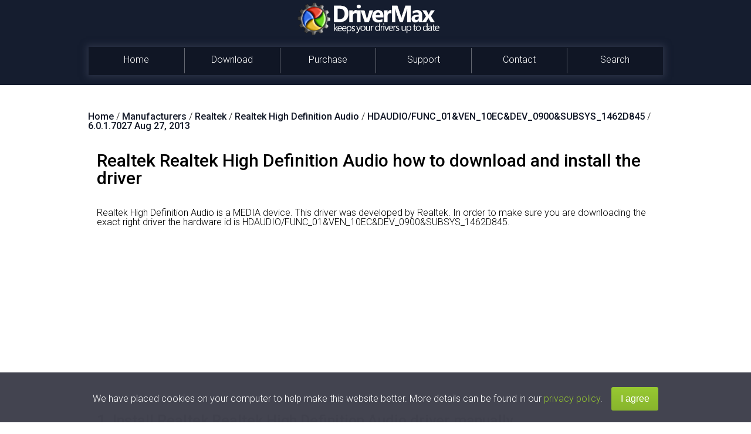

--- FILE ---
content_type: text/html; charset=UTF-8
request_url: https://www.drivermax.com/Realtek-High-Definition-Audio-Realtek-HDAUDIO-FUNC-01-VEN-10EC-DEV-0900-SUBSYS-1462D845-6_0_1_7027-2013-08-27-245800-driver.htm
body_size: 25806
content:
<!DOCTYPE html>
<html lang="en">
    <head>      
        <!-- !dmx9 -->
        <!-- #BeginEditable "head_start" -->
        <!-- #EndEditable -->
        <!-- #BeginEditable "charset" -->
        <meta http-equiv="Content-Type" content="text/html; charset=utf-8">
        <!-- #EndEditable -->
        <title>Download and install Realtek Realtek High Definition Audio - driver id 245800</title>
        <meta name="theme-color" content="#151D2F">
        <!-- #BeginEditable "metatitle" --><!-- #EndEditable -->
        
<meta name="keywords" content="install Realtek Realtek High Definition Audio, download and update Realtek Realtek High Definition Audio, HDAUDIO/FUNC_01&VEN_10EC&DEV_0900&SUBSYS_1462D845, Realtek Realtek High Definition Audio MEDIA"/>

<meta name="description" content="How to download and install Realtek Realtek High Definition Audio driver (driver id 245800). Download and update to version 6.0.1.7027 now and improve your PCs performance!"/>
        
        
<meta name="og:description" content="How to download and install Realtek Realtek High Definition Audio driver (driver id 245800). Download and update to version 6.0.1.7027 now and improve your PCs performance!"/>
<meta name="og:title" content="Download and install Realtek Realtek High Definition Audio - driver id 245800"/>
<meta name="og:type" content="product" />
<meta name="og:site_name" content="DriverMax" />
<meta name="og:url" content="https://www.drivermax.com/Realtek-High-Definition-Audio-Realtek-HDAUDIO-FUNC-01-VEN-10EC-DEV-0900-SUBSYS-1462D845-6_0_1_7027-2013-08-27-245800-driver.htm" />
<link rel="canonical" href="https://www.drivermax.com/Realtek-High-Definition-Audio-Realtek-HDAUDIO-FUNC-01-VEN-10EC-DEV-0900-SUBSYS-1462D845-6_0_1_7027-2013-08-27-245800-driver.htm" />
<meta name="robots" content="index, follow" />

        <link href='https://fonts.googleapis.com/css?family=Roboto:400,700,500,300,100' rel='stylesheet' type='text/css'>   
        <link rel="stylesheet" type="text/css" href="https://www.drivermax.com/styles/template.css">
        <script type="text/javascript" src="https://apis.google.com/js/plusone.js"></script>
        <meta name="viewport" content="width=device-width, initial-scale=1.0">        
        <script type="text/javascript" src="https://ajax.googleapis.com/ajax/libs/jquery/1.11.3/jquery.min.js"></script>       
        <script type="text/javascript">
        function  myclick(url) {
           //Deea $("#realdwl").attr("href",url);
           //Deea $("#buyoptions").modal();
		   DownloadAndRedirect();
		   //console.log("XXX " + url);
        }
        </script>
		<script type="text/javascript" src="https://www.drivermax.com/js/referral.js"></script>
		<script type="text/javascript" src="https://www.drivermax.com/js/downloadAndRedir.js"></script> <!-- Contains DownloadAndRedirect -->  
        <script type="text/javascript" src="https://www.drivermax.com/js/modal.js"></script>
        <!--<script type="text/javascript" src="https://www.drivermax.com/js/exit-modal.js"></script>
        <script type="text/javascript">
            bioEp.init({
            html: '',
            css: ''
            });
        </script> -->
        <!-- #BeginEditable "head-css" -->
        <!-- #EndEditable --><!-- #BeginEditable "head-js" -->
        <!-- #EndEditable -->
        <!-- InstanceBeginEditable name="cod-custom-js" -->   
<!-- InstanceEndEditable -->

    <!-- Global site tag (gtag.js) - Google Analytics -->
    <script async src="https://www.googletagmanager.com/gtag/js?id=UA-438607-3"></script>
    <script>
        window.dataLayer = window.dataLayer || [];
        function gtag() { dataLayer.push(arguments); }
        gtag('js', new Date());

        gtag('config', 'UA-438607-3');
        gtag('config', 'AW-1016263519');
    </script>
	
        <script src="https://cdn.onesignal.com/sdks/OneSignalSDK.js" async='async'></script>
        <script>
		var refSig = accessCookie("ref");
        if (refSig != "GoogleAds" && refSig != "debug") {
            var OneSignal = window.OneSignal || [];
            OneSignal.push(["init", {
            appId: "dcd456ab-0857-4336-a18a-3a70212920c9",
            autoRegister: true, /* Set to true to automatically prompt visitors */
            subdomainName: 'drivermax',
            /*subdomainName: Use the value you entered in step 1.4: https://imgur.com/a/f6hqN*/
            httpPermissionRequest: {
                enable: true
            },
            notifyButton: {
                enable: true /* Set to false to hide */
            }
            }]);
		}
        </script>
<!-- #BeginEditable "head_end" -->
<!-- #EndEditable -->
    <script language="JavaScript">
if (location.protocol=='http:' && location.hostname!='localhost' && location.hostname!='127.0.0.1')         location.protocol='https:';
</script></head>
    <body>
        <!--<script type="text/javascript" src="https://www.drivermax.com/js/script_cp.js"></script>
        <script type="text/javascript" src="https://www.drivermax.com/js/script.js"></script>
        <script type="text/javascript" src="https://www.drivermax.com/js/script_buy.js"></script>-->
        <div class="container-big">
            <!-- #BeginEditable "inceput_body" -->
            <!-- #EndEditable -->
            <div class="background-container">
                <div class="container">
                    <header class="row header">
                        <div class="col-xs-12">
                            <div class="logo">
                                <img alt="logo" src="https://www.drivermax.com/images/dmax.png" class="logo1">
                                <img src="https://www.drivermax.com/images/title-img.png" class="logo2" alt="drivermax logo">
                            </div>
                        </div>
                        <div class="social-media">
                            <iframe style="position: absolute; right: 17px; top: 20px; height:25px; width: 100px;" src="https://www.facebook.com/plugins/like.php?href=https%3A%2F%2Fwww.facebook.com%2Fpages%2FDriverMax-Software-Community%2F133223258991&amp;width&amp;layout=button_count&amp;action=like&amp;show_faces=false&amp;share=false&amp;height=21&amp;appId=1418092271781135"></iframe>
                            <!-- Place this code where you want the badge to render. -->
                            <div style="position:absolute; top:50px; right:1px;">
                                <div class="g-follow" style="position: absolute; left: 186px;" data-annotation="bubble" data-height="20" data-href="https://plus.google.com/105403154521904418668" data-rel="publisher"></div>
                            </div>
                            <!-- Place this tag after the last widget tag. -->
                            <script type="text/javascript">
                              (function() {
                                    var po = document.createElement('script'); po.type = 'text/javascript'; po.async = true;
                                    po.src = 'https://apis.google.com/js/platform.js';
                                    var s = document.getElementsByTagName('script')[0]; s.parentNode.insertBefore(po, s);
                              })();
                            </script>
                        </div>
                    </header>
                    <div class="myMenu">
                        <a href="#" class="hamburger">
                            <div class="line"></div>
                            <div class="line"></div>
                            <div class="line"></div>
                        </a>
                        <ul class="borders">
                            <li class="border-left"><a href="https://www.drivermax.com">Home</a></li>
                            <li class="border-left"><a href="https://www.drivermax.com/download.htm">Download</a></li>
                            <li class="border-left"><a href="https://www.drivermax.com/buy/inno/?&ref=purchase">Purchase</a></li>
                            <li class="border-left"><a href="https://www.drivermax.com/faq/index.htm">Support</a></li>
                            <li class="border-left"><a href="https://www.drivermax.com/contact/">Contact</a></li>
                            <li class="border-left"><a href="https://www.drivermax.com/driver/search/" id="search-menu">Search</a>
                            </li>
                        </ul>
                    </div>                                 
                    <!-- InstanceBeginEditable name="reclama-sus" -->
                </div>
            </div>
            <div class="bkg-cont">
                <div class="container">
                    <div class="row lead-section">                
                        <div class="ad-block-enabled"> <img src="https://www.drivermax.com/images/abp.png" alt="ad-block"/>
                            <p> Advertising seems to be blocked by your browser. </p>
                            <p> The ads help us provide this software and web site to you for free. </p>
                            <p> Please support our project by allowing our site to show ads. </p>
                        </div>
                        <br>
                        <!-- START RECLAMA SUS (SUB MENIU) -->
                        
                        <!-- END RECLAMA SUS (SUB MENIU) -->
                        <!-- InstanceEndEditable -->
                        <div class="brk" itemscope itemtype="http://schema.org/BreadcrumbList"><span itemprop="itemListElement" itemscope itemtype="http://schema.org/ListItem"><a itemprop="item"  href="https://www.drivermax.com/"><span itemprop="name">Home</span><meta itemprop="position" content="1" /></a></span> / <span itemprop="itemListElement" itemscope itemtype="http://schema.org/ListItem">
            <a itemprop="item" href="https://www.drivermax.com/download/manufacturers-1.htm"><span itemprop="name">Manufacturers</span><meta itemprop="position" content="2" /></a></span> / <span itemprop="itemListElement" itemscope itemtype="http://schema.org/ListItem">
            <a itemprop="item" href="https://www.drivermax.com/download/Realtek-245800-1-products.htm"><span itemprop="name">Realtek</span><meta itemprop="position" content="3" /></a></span> / <span itemprop="itemListElement" itemscope itemtype="http://schema.org/ListItem">
            <a itemprop="item" href="https://www.drivermax.com/download/Realtek-High-Definition-Audio-Realtek-245800-1-models.htm"><span itemprop="name">Realtek High Definition Audio</span><meta itemprop="position" content="4" /></a></span> / <span itemprop="itemListElement" itemscope itemtype="http://schema.org/ListItem">
            <a itemprop="item" href="https://www.drivermax.com/download/Realtek-High-Definition-Audio-Realtek-HDAUDIO-FUNC-01-VEN-10EC-DEV-0900-SUBSYS-1462D845-245800-1-driver-versions.htm"><span itemprop="name">HDAUDIO/FUNC_01&amp;VEN_10EC&amp;DEV_0900&amp;SUBSYS_1462D845</span><meta itemprop="position" content="5" /></a></span> / <span itemprop="itemListElement" itemscope itemtype="http://schema.org/ListItem">
            <a itemprop="item" href="https://www.drivermax.com/Realtek-High-Definition-Audio-Realtek-HDAUDIO-FUNC-01-VEN-10EC-DEV-0900-SUBSYS-1462D845-6_0_1_7027-2013-08-27-245800-driver.htm"><span itemprop="name">6.0.1.7027 Aug 27, 2013</span><meta itemprop="position" content="6" /></a></span></div><br/><div class="description" itemscope="itemscope" itemtype="http://schema.org/SoftwareApplication"> 
<!--P1
[ {1}--><H1 class="l30">Realtek Realtek High Definition Audio how to download and install the driver</H1><!--]P1
-->
<br/>
<!--P2
[ {0}-->Realtek High Definition Audio is a MEDIA device.<!--]P2
--><!--P3
[ {2}-->&nbsp;This driver was developed by Realtek.<!--]P3
--><!--P4
[ {0}-->&nbsp;In order to make sure you are downloading the exact right driver the hardware id is HDAUDIO/FUNC_01&VEN_10EC&DEV_0900&SUBSYS_1462D845.<!--]P4
-->
<br/><br/>
<!--P5
[ {2}--><H2 class="title l30 f25">1. Install Realtek Realtek High Definition Audio driver manually</H2><!--]P5
-->
<br/>
<!--P6
[ {0}--><ol type="1" class="listno"><li>Download the driver setup file for Realtek Realtek High Definition Audio driver from the link below. This download link is for the driver version 6.0.1.7027 released on 2013-08-27.</li><li>&nbsp;</li><li>Run the driver setup file from a Windows account with administrative rights. If your UAC (User Access Control) is enabled then you will have to accept of the driver and run the setup with administrative rights.</li><li>&nbsp;</li><li>Follow the driver setup wizard, which should be quite easy to follow. The driver setup wizard will analyze your PC for compatible devices and will install the driver.</li><li>&nbsp;</li><li>Restart your PC and enjoy the fresh driver, it is as simple as that.</li><li>&nbsp;</li></ol><!--]P6
-->
<!--P7
[ {3}--><!--]P7
--><!--P8
[ {0}-->This driver is not digitally signed.<!--N--><!--]P8
-->
<br/>
<!--P9
[ {3}--><!--]P9
-->
<br/>
<!--P10
[ {1}-->This driver was rated with an average of <!--*** ex schema rating *** --> 3.3 stars by 68908 users.<!--]P10
-->
<br/>
<!--P11
[ {0}--><!--]P11
--><br/>
   <ul class="listdisc">
   <!--P12
[ {0}--><!--]P12
-->
   <!--P13
[ {0}--><!--]P13
-->
   <!--P14
[ {0}--><!--]P14
-->
   <!--P15
[ {0}--><!--]P15
-->
   <!--P16
[ {0}--><!--]P16
-->
   <!--P17
[ {0}--><!--]P17
-->
   <!--P18
[ {0}--><!--]P18
-->
   <!--P19
[ {0}--><!--]P19
-->
   <!--P20
[ {0}--><!--]P20
-->
   <!--P21
[ {0}--><!--]P21
-->
   <!--P22
[ {0}--><!--]P22
-->
   <!--P23
[ {0}--><!--]P23
-->
   <!--P24
[ {0}--><!--]P24
-->
   <!--P25
[ {0}--><!--]P25
-->
   <!--P26
[ {0}--><!--]P26
-->
   <!--P27
[ {0}--><!--]P27
-->
   <!--P33
[ {0}--><!--]P33
-->
   <!--P34
[ {0}--><!--]P34
-->
   </ul>
<br/>
<!--P28
[ {1}--><div class="row"><img class="story-img" itemprop="image" src="https://www.drivermax.com/download/Realtek-Realtek-High-Definition-Audio_245800.jpg" alt="Realtek Realtek High Definition Audio setup file 245800"><a class="bucket-dl" href="javascript:myclick('https://www.drivermax.com/driver-download/3/245800/Realtek-High-Definition-Audio-Realtek-Realtek-.exe')"  onclick="ga('send', 'event', { eventCategory: 'Download', eventAction: 'DriverMax Mini Installer', eventLabel: 'Bucket'});">Download Driver Setup</a></div><!--]P28
-->
<br/><br/>
<!--P29
[ {4}--><H2 class="title l30 f25" >2. The easy way: using DriverMax to install Realtek Realtek High Definition Audio driver</H2><!--]P29
-->
<br/>
<!--P30
[ {0}-->The most important advantage of using DriverMax is that it will install the driver for you in the easiest possible way and it will keep each driver up to date, not just this one. How can you install a driver with DriverMax? Let's see! <br/><br/><ol class="listno" type="1"><li>Open DriverMax and press on the yellow button that says ~SCAN FOR DRIVER UPDATES NOW~. Wait for DriverMax to scan and analyze each driver on your computer.</li><li>&nbsp;</li><li>Take a look at the list of available driver updates. Search the list until you locate the Realtek Realtek High Definition Audio driver. Click on Update.</li><li>&nbsp;</li><li>Finished installing the driver!</li><li>&nbsp;</li></ol><!--]P30
-->
<br/>
<!--P31
[ {2}--><div class="row"><img class="story-img" itemprop="image" src="https://www.drivermax.com/download/Realtek-Realtek-High-Definition-Audio_using_drivermax_245800.jpg" alt="Realtek Realtek High Definition Audio driver update 245800 using DriverMax"><a class="bucket-dl fix_bucket" href="javascript:myclick('')"  onclick="ga('send', 'event', { eventCategory: 'Download', eventAction: 'DriverMax Mini Installer', eventLabel: 'Bucket'});">Download DriverMax</a></div><!--]P31
-->
<!--P32
[ {0}--><!--]P32
-->
<meta itemprop="operatingSystem" content="Windows 10, 8.1, 8, 7, XP">
<meta itemprop="applicationCategory" content="driver updater">
<div style="display:none" itemprop="applicationCategory">Drivers</div>
</div><!--***-->

<br/>

<br><br>
<script async src="https://pagead2.googlesyndication.com/pagead/js/adsbygoogle.js?client=ca-pub-3385977662879066"
     crossorigin="anonymous"></script>
<!-- AAAXXXAAA -->
                        
                        

<!-- InstanceBeginEditable name="reclama-jos" -->
<!-- InstanceEndEditable-->



                        <br>
                        <div class="modal fade" id="buyoptions">
                            <div class="modal-dialog">
                                <div class="modal-content">
                                    <div class="modal-header">
                                        <button type="button" class="close" data-dismiss="modal" aria-label="Close"><img src="https://www.drivermax.com/images/close_icon.png" alt="close button"></button>
                                    </div>
                                    <div class="modal-body">
                                        <div class="container-fluid">
                                            <div class="tab-content">
                                                <div id="tab1" class="row active tab-pane" role="tabpanel">   
                                                    <div class="col-xs-12 block-card">
                                                        <p>Worry no more! Download with DriverMax.</p>  
                                                        <p>Get the perfect match for your driver</p>
                                                        <p>More than 5 million happy users</p> 
                                                    </div>
                                                    <div class="col-xs-12 block-card">                                                    
                                                        <a class="button button-big" href="https://www.drivermax.com/buy/inno/download-activate.htm">Install using DriverMax</a>
                                                    </div>
                                                    <div class="col-xs-12 block-card">                                                   
                                                        <a id="realdwl" class="link" href="">Only download this driver</a>
                                                    </div>
                                                </div>
                                            </div>
                                        </div>
                                    </div>
                                </div>
                            </div>
                        </div>                   
                        <script>
                            $('.button-big').click(function() {
                                $('#buyoptions').modal('hide');
                            });
                        </script>
                        <!-- <div id="bio_ep_bg"></div>
                          <div id="bio_ep">                        
                              <button id="bio_ep_close" onclick="bioEp.hidePopup();" type="button" class="close"><img src="https://www.drivermax.com/images/close_icon.png" alt="close button"></button>
                          </div>    -->             
                        <div class="push">
                        </div>
                    </div>
                </div>
            </div>
        </div> 
        <script>
            if (window.location.href.toLowerCase().indexOf("driver/search/")>0)
                {
                $('#search-menu').addClass('active-selection');
        }
        </script>
        <footer class="footer">
                <div class="footer-container">
                    <div class="footer-list col-xs-12 col-md-4">
                        <div class="ul-wrapper"> 
                            <ul> 
                                <li><a href="https://www.vpnpro.net">VPN PRO<img src="https://www.drivermax.com/images/vpnpro-logo.png" alt="vpn pro logo"></a></li>   
                                <li><a href="https://www.advanceduninstaller.com">Advanced Uninstaller PRO<img src="https://www.drivermax.com/images/aup-logo.ico" alt="advanced uninstaller pro logo"></a></li>               
                                <li><a href="https://www.orange-defender.com">Orange Defender<img src="https://www.drivermax.com/images/od.png" alt="orange defender antivirus logo"></a></li>                    
                                <li><a href="https://www.neosetup.com">NeoSetup<img src="https://www.drivermax.com/images/neo-logo.png" alt="neosetup logo"></a></li>                    
                            </ul>
                        </div>
                    </div>
                    <div class="footer-list col-xs-6 col-md-4">                        
                        <div class="ul-wrapper">
                            <ul>
                                <li><a href="https://www.drivermax.com">Home</a></li>
                                <li><a href="https://www.drivermax.com/download.htm">Download</a></li>
                                <li><a href="https://www.drivermax.com/buy/inno/?&ref=purchase">Purchase</a></li>
                                <li><a href="https://www.drivermax.com/affiliate.htm">Affiliate</a></li>   
                                <li><a href="https://www.drivermax.com/driver/offline/">Offline Driver Update</a></li>                                   
                            </ul>
                        </div>                        
                    </div>
                    <div class="footer-list col-xs-6 col-md-4">                       
                        <div class="ul-wrapper">
                           <ul>                                   
                                <li><a href="https://www.drivermax.com/faq/index.htm">Support</a></li>
                                <li><a href="https://www.drivermax.com/contact/">Contact</a></li>
                                <li><a href="https://www.drivermax.com/download/manufacturers-1.htm">Driver Download</a></li>
                                <li><a href="https://www.drivermax.com/terms_and_conditions.htm">Terms &amp; Conditions</a></li>
                                
                            </ul>
                        </div>                        
                    </div>
                </div>
                <div class="small-container col-xs-12">
                    <small>Copyright<script>document.write(" 2007-"+(new Date()).getFullYear());</script> by <a target="_blank" href="https://www.innovative-sol.com">Innovative Solutions</a>. All Rights Reserved.</small>
                </div>
            </footer>
        <script type="text/javascript" src="https://www.drivermax.com/js/navcollapse.js"></script> 
        <!-- #BeginEditable "Cookies" -->
        <script type="text/javascript" src="https://www.drivermax.com/js/cookies.js"></script>
        <!-- #EndEditable -->
		
<!--Start of Tawk.to Script-->
<script type="text/javascript">
var Tawk_API=Tawk_API||{}, Tawk_LoadStart=new Date();
(function(){
var s1=document.createElement("script"),s0=document.getElementsByTagName("script")[0];
s1.async=true;
s1.src='https://embed.tawk.to/5cf608b0267b2e578530c2ea/default';
s1.charset='UTF-8';
s1.setAttribute('crossorigin','*');
s0.parentNode.insertBefore(s1,s0);
})();
</script>
<!--End of Tawk.to Script-->	
		
<script>
//onReady executes faster than onLoad
$(document).ready(function(){
 //document.getElementsByClassName('adsbygoogle')[0].style.display = 'none';
 
 var myClasses = document.querySelectorAll('.adsbygoogle'),i = 0,l = myClasses.length;
 var ref = accessCookie("ref");
 if (ref == "GoogleAds" || ref == "debug") {
  for (i; i < l; i++) {
     myClasses[i].style.display = 'none'; //only hide AdSense when the user comes from GoogleAds (makes no sense to display ads)
  } 
 }

 //replace download links from all old pages
 //this was initially linking to the driver package (the mini installer)
 var myDldButtons = document.querySelectorAll('.dl-driver'),i = 0,btns = myDldButtons.length; 
 for (i; i < btns; i++) {
    myDldButtons[i].href = "javascript:myclick('')"; //replace the mini installer download links
 } 
 
 //replace {ignore} from all H1 tags (Google ads the ignore tag by itself)
 var myHs = document.querySelectorAll('h1'),i = 0,h1s = myHs.length; 
 for (i; i < h1s; i++) {
   var ori = myHs[i].innerHTML;
   var res = ori.replace("{ignore}", "");
   myHs[i].innerHTML = res;
 } 
 
 console.log("Done!");
});
</script>
		
    <!-- Yandex.Metrika counter --> <script type="text/javascript"> (function (d, w, c) { (w[c] = w[c] || []).push(function() { try { w.yaCounter42218949 = new Ya.Metrika({ id:42218949, clickmap:true, trackLinks:true, accurateTrackBounce:true, webvisor:true, ecommerce:"dataLayer" }); } catch(e) { } }); var n = d.getElementsByTagName("script")[0], s = d.createElement("script"), f = function () { n.parentNode.insertBefore(s, n); }; s.type = "text/javascript"; s.async = true; s.src = "https://mc.yandex.ru/metrika/watch.js"; if (w.opera == "[object Opera]") { d.addEventListener("DOMContentLoaded", f, false); } else { f(); } })(document, window, "yandex_metrika_callbacks"); </script> <noscript><div><img src="https://mc.yandex.ru/watch/42218949" style="position:absolute; left:-9999px;" alt="" /></div></noscript> <!-- /Yandex.Metrika counter --></body>
    <!-- InstanceEnd -->
</html><!--  3.138.195.202 /driver/bucket/index.php -->

--- FILE ---
content_type: text/html; charset=utf-8
request_url: https://accounts.google.com/o/oauth2/postmessageRelay?parent=https%3A%2F%2Fwww.drivermax.com&jsh=m%3B%2F_%2Fscs%2Fabc-static%2F_%2Fjs%2Fk%3Dgapi.lb.en.2kN9-TZiXrM.O%2Fd%3D1%2Frs%3DAHpOoo_B4hu0FeWRuWHfxnZ3V0WubwN7Qw%2Fm%3D__features__
body_size: 159
content:
<!DOCTYPE html><html><head><title></title><meta http-equiv="content-type" content="text/html; charset=utf-8"><meta http-equiv="X-UA-Compatible" content="IE=edge"><meta name="viewport" content="width=device-width, initial-scale=1, minimum-scale=1, maximum-scale=1, user-scalable=0"><script src='https://ssl.gstatic.com/accounts/o/2580342461-postmessagerelay.js' nonce="3Vi0XUd9k-meDlE_O-pWRw"></script></head><body><script type="text/javascript" src="https://apis.google.com/js/rpc:shindig_random.js?onload=init" nonce="3Vi0XUd9k-meDlE_O-pWRw"></script></body></html>

--- FILE ---
content_type: text/html; charset=utf-8
request_url: https://www.google.com/recaptcha/api2/aframe
body_size: 184
content:
<!DOCTYPE HTML><html><head><meta http-equiv="content-type" content="text/html; charset=UTF-8"></head><body><script nonce="VTk7d8doGUlh6HBKPIxtZw">/** Anti-fraud and anti-abuse applications only. See google.com/recaptcha */ try{var clients={'sodar':'https://pagead2.googlesyndication.com/pagead/sodar?'};window.addEventListener("message",function(a){try{if(a.source===window.parent){var b=JSON.parse(a.data);var c=clients[b['id']];if(c){var d=document.createElement('img');d.src=c+b['params']+'&rc='+(localStorage.getItem("rc::a")?sessionStorage.getItem("rc::b"):"");window.document.body.appendChild(d);sessionStorage.setItem("rc::e",parseInt(sessionStorage.getItem("rc::e")||0)+1);localStorage.setItem("rc::h",'1768794081527');}}}catch(b){}});window.parent.postMessage("_grecaptcha_ready", "*");}catch(b){}</script></body></html>